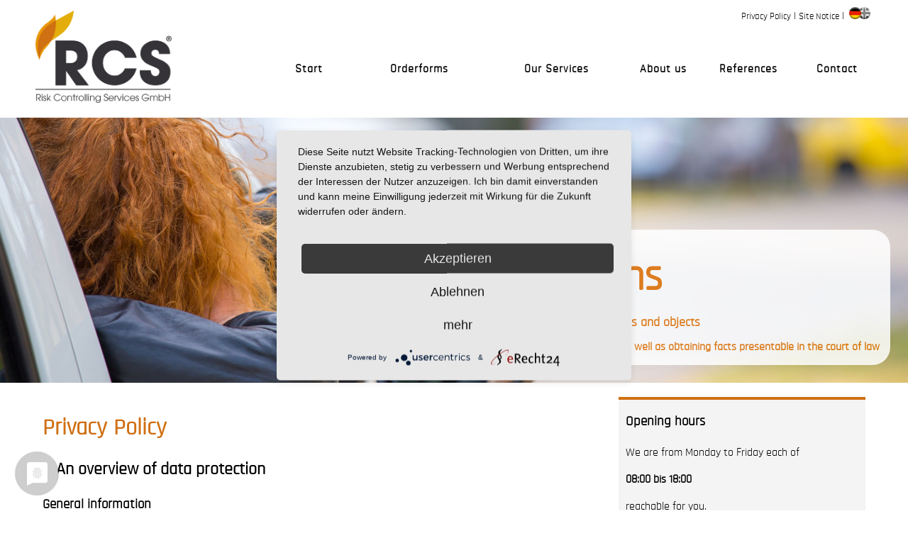

--- FILE ---
content_type: text/html; charset=UTF-8
request_url: https://detektei-rcs.de/index.php?hp=6&sprachauswahl=deutsch&sprachauswahl=english
body_size: 33281
content:

<!doctype html>
<html lang='de'>
	<head>
	<meta charset='utf-8'>
	<meta http-equiv="X-UA-Compatible" content="IE=edge">
	<meta name="viewport" content="width=device-width, initial-scale=1">
	<title>Risk Controlling Services</title>
    <!--Cookie Consent-->    
    <script type="application/javascript" src="https://app.usercentrics.eu/latest/main.js" id="F3StG8LoW"></script>   
        <meta data-privacy-proxy-server="https://privacy-proxy-server.usercentrics.eu">
<script type="application/javascript" src="https://privacy-proxy.usercentrics.eu/latest/uc-block.bundle.js">
</script>
    
	<!-- JS -->
	<script
			  src="https://code.jquery.com/jquery-2.2.4.js"
			  integrity="sha256-iT6Q9iMJYuQiMWNd9lDyBUStIq/8PuOW33aOqmvFpqI="
			  crossorigin="anonymous" type="text/plain" data-usercentrics="jQuery"></script>

	<script src="https://s3.amazonaws.com/menumaker/menumaker.min.js" type="text/javascript"></script>
	<script src="js/menue_script.js"></script>
	<script src="js/responsiveslides.min.js"></script>

	<!-- CSS -->
	<link href="fonts/webfontkit-20180816-052753/stylesheet.css" rel="stylesheet" type="text/css">
	<link href="https://maxcdn.bootstrapcdn.com/font-awesome/4.5.0/css/font-awesome.min.css" rel="stylesheet" type="type=text/plain" data-usercentrics="BootstrapCDN">
	<link href="css/rcs.css" rel="stylesheet" type="text/css">
	<link href="css/menue_styles.css" rel="stylesheet" type="text/css">
	<link href="css/kcm.css" rel="stylesheet" type="text/css">

	<!-- Scripte -->
	<script type="text/javascript"> 	
$(window).on('scroll', function() {
		var wScroll = $(this).scrollTop();
	    wScroll > 150 ? $('#header').addClass('holdontop') : $('#header').removeClass('holdontop');
		wScroll > 150 ? $('#test').addClass('holdontop') : $('#test').removeClass('holdontop');
	    wScroll > 150 ? $('#logo').addClass('holdontop') : $('#logo').removeClass('holdontop');
	    wScroll > 150 ? $('#implinks').addClass('holdontop') : $('#implinks').removeClass('holdontop');
	});		
</script>
	<!--Sliderscript-->
	<script type="text/javascript" src="js/responsiveslides.min.js"></script>
	<script>
		$( function () {

			// Slideshow 1
			$( ".rslides" ).responsiveSlides( {
				auto: true, // Boolean: Animate automatically, true or false
				speed: 800, // Integer: Speed of the transition, in milliseconds
				timeout: 10000, // Integer: Time between slide transitions, in milliseconds
				pager: false, // Boolean: Show pager, true or false
				nav: false, // Boolean: Show navigation, true or false
				random: false, // Boolean: Randomize the order of the slides, true or false
				pause: false, // Boolean: Pause on hover, true or false
				pauseControls: true, // Boolean: Pause when hovering controls, true or false
				prevText: "Previous", // String: Text for the "previous" button
				nextText: "Next", // String: Text for the "next" button
				maxwidth: "", // Integer: Max-width of the slideshow, in pixels
				navContainer: "", // Selector: Where controls should be appended to, default is after the 'ul'
				manualControls: "", // Selector: Declare custom pager navigation
				namespace: "rslides", // String: Change the default namespace used
				before: function () {}, // Function: Before callback
				after: function () {} // Function: After callback
			} );

		} );
	</script>
        
        
	</head>
	<body>
<header id="header">
      <div id="test">
    <div class="breite">
		<div id="logo"><a href="index.php?hp=0"><img src="images/rcs_logo.png" alt="RCS Logo"/></a> </div>
		<div id="implinks">
			&nbsp;&nbsp;&nbsp;&nbsp;&nbsp;&nbsp;&nbsp;&nbsp;&nbsp;&nbsp;&nbsp;
			<a href="index.php?hp=6">Privacy Policy</a> | 
			<a href="index.php?hp=5">Site Notice</a> | 
			
		
		

		<a href="https://detektei-rcs.de/index.php?hp=6&sprachauswahl=english&sprachauswahl=deutsch"><img src="images/l_deutsch.png" border="0" alt="Language" width="36" height="17"/></a>		
		</div>		
<div id="cssmenu">
      <ul>
              <li class="mb1"><a href="index.php?hp=0">Start</a></li>
		      <li class="mb2"><a href="https://r-c-services.com">Orderforms</a></li>
              <li class="mb3"><a href="index.php?anzeigedatei=leistungen">Our Services</a></li>
              <li class="mb4"><a href="index.php?hp=2">About us</a></li>
              <li class="mb5"><a href="index.php?hp=3">References</a></li>
              <li class="mb6"><a href="index.php?hp=4">Contact</a></li>
              
      </ul>
      </div>
          <p class="clear"></p>
      </div>
  </div>
    </header>

<!--Slider-->

<div id="slidercontainer"> 
      <!--<div class="schatten_oben"><img src="images/schatten_oben01.jpg" alt="schatten"></div>-->
      <ul class="rslides">
    <li><img src="images/slider/slider1.jpg" alt="RCS - Observationen">
          <div id="textbox">
        <h1 class="hl">Observations</h1>
        <h2>Discrete observations of individuals and objects </h2>
        <h3>Clarification of white-collar crimes as well as obtaining facts presentable in the court of law</h3>
      </div>
        </li>
    <li><img src="images/slider/slider2.jpg" alt="RCS - Observationen">
          <div id="textbox">
        <h1 class="hl">Insurance Fraud</h1>
        <h2>Inquiries concerning dubious insurance claims (vehicle damage, physical long-term injuries, property damage, etc.)</h2>
        <h3>Clarification via Desk/Internet Research & On-Site Inquiries</h3>
      </div>
        </li>
	<li><img src="images/slider/slider3.jpg" alt="Mitarbeiterkriminalität">
          <div id="textbox">
        <h1 class="hl">Employee Crime</h1>
        <h2>Disloyalty, Embezzlement, Theft and Fraud</h2>
        <h3>Clarification concerning theft, sick leave, unauthorized activities</h3>
      </div>
        </li>
	<li><img src="images/slider/slider4.jpg" alt="Markenpiraterie">
          <div id="textbox">
        <h1 class="hl">Product and Brand Piracy</h1>
        <h2>Infringement of trademark rights and competition regulations</h2>
        <h3>Identification of criminal manufacturers as well as sellers & test purchases </h3>
      </div>
        </li>
  </ul>
</div>
		
<div id="inhaltcontainer">
      		
<!-- Startseite - 4 Infokästen -->
	
	
 <div class="content">	  
<div id="kcm">
	
	<h1>Privacy Policy</h1>
				<article>
				<h2>1. An overview of data protection</h2>

<h3>General information</h3>

<p>The following information will provide you with an easy to navigate overview of what will happen with your personal data when you visit this website. The term &ldquo;personal data&rdquo; comprises all data that can be used to personally identify you. For detailed information about the subject matter of data protection, please consult our Data Protection Declaration, which we have included beneath this copy.</p>

<h3>Data recording on this website</h3>

<h4>Who is the responsible party for the recording of data on this website (i.e., the &ldquo;controller&rdquo;)?</h4>

<p>The data on this website is processed by the operator of the website, whose contact information is available under section &ldquo;Information about the responsible party (referred to as the &ldquo;controller&rdquo; in the GDPR)&rdquo; in this Privacy Policy.</p>

<h4>How do we record your data?</h4>

<p>We collect your data as a result of your sharing of your data with us. This may, for instance be information you enter into our contact form.</p>

<p>Other data shall be recorded by our IT systems automatically or after you consent to its recording during your website visit. This data comprises primarily technical information (e.g., web browser, operating system, or time the site was accessed). This information is recorded automatically when you access this website.</p>

<h4>What are the purposes we use your data for?</h4>

<p>A portion of the information is generated to guarantee the error free provision of the website. Other data may be used to analyze your user patterns.</p>

<h4>What rights do you have as far as your information is concerned?</h4>

<p>You have the right to receive information about the source, recipients, and purposes of your archived personal data at any time without having to pay a fee for such disclosures. You also have the right to demand that your data are rectified or eradicated. If you have consented to data processing, you have the option to revoke this consent at any time, which shall affect all future data processing. Moreover, you have the right to demand that the processing of your data be restricted under certain circumstances. Furthermore, you have the right to log a complaint with the competent supervising agency.</p>

<p>Please do not hesitate to contact us at any time if you have questions about this or any other data protection related issues.</p>

<h2>2. General information and mandatory information</h2>

<h3>Data protection</h3>

<p>The operators of this website and its pages take the protection of your personal data very seriously. Hence, we handle your personal data as confidential information and in compliance with the statutory data protection regulations and this Data Protection Declaration.</p>

<p>Whenever you use this website, a variety of personal information will be collected. Personal data comprises data that can be used to personally identify you. This Data Protection Declaration explains which data we collect as well as the purposes we use this data for. It also explains how, and for which purpose the information is collected.</p>

<p>We herewith advise you that the transmission of data via the Internet (i.e., through e-mail communications) may be prone to security gaps. It is not possible to completely protect data against third-party access.</p>

<h3>Information about the responsible party (referred to as the &ldquo;controller&rdquo; in the GDPR)</h3>

<p>The data processing controller on this website is:</p>

<p><strong>Risk Controlling Services GmbH</strong></p>

<p>Dietesheimer Stra&szlig;e 2<br />
63165 M&uuml;hlheim am Main</p>

<p>Telefon: + 49 (0) 6108 / 7 99 24 0<br />
Telefax: + 49 (0) 6108 / 7 99 24 13<br />
E-Mail: <a href="mailto:info@r-c-services.de">info@r-c-services.de</a></p>

<p>The controller is the natural person or legal entity that single-handedly or jointly with others makes decisions as to the purposes of and resources for the processing of personal data (e.g., names, e-mail addresses, etc.).</p>

<h3>Storage duration</h3>

<p>Unless a more specific storage period has been specified in this privacy policy, your personal data will remain with us until the purpose for which it was collected no longer applies. If you assert a justified request for deletion or revoke your consent to data processing, your data will be deleted, unless we have other legally permissible reasons for storing your personal data (e.g., tax or commercial law retention periods); in the latter case, the deletion will take place after these reasons cease to apply.</p>

<h3>General information on the legal basis for the data processing on this website</h3>

<p>If you have consented to data processing, we process your personal data on the basis of Art. 6(1)(a) GDPR or Art. 9 (2)(a) GDPR, if special categories of data are processed according to Art. 9 (1) DSGVO. In the case of explicit consent to the transfer of personal data to third countries, the data processing is also based on Art. 49 (1)(a) GDPR. If you have consented to the storage of cookies or to the access to information in your end device (e.g., via device fingerprinting), the data processing is additionally based on &sect; 25 (1) TTDSG. The consent can be revoked at any time. If your data is required for the fulfillment of a contract or for the implementation of pre-contractual measures, we process your data on the basis of Art. 6(1)(b) GDPR. Furthermore, if your data is required for the fulfillment of a legal obligation, we process it on the basis of Art. 6(1)(c) GDPR. Furthermore, the data processing may be carried out on the basis of our legitimate interest according to Art. 6(1)(f) GDPR. Information on the relevant legal basis in each individual case is provided in the following paragraphs of this privacy policy.</p>

<h3>Recipients of personal data</h3>

<p>In the scope of our business activities, we cooperate with various external parties. In some cases, this also requires the transfer of personal data to these external parties. We only disclose personal data to external parties if this is required as part of the fulfillment of a contract, if we are legally obligated to do so (e.g., disclosure of data to tax authorities), if we have a legitimate interest in the disclosure pursuant to Art. 6 (1)(f) GDPR, or if another legal basis permits the disclosure of this data. When using processors, we only disclose personal data of our customers on the basis of a valid contract on data processing. In the case of joint processing, a joint processing agreement is concluded.</p>

<h3>Revocation of your consent to the processing of data</h3>

<p>A wide range of data processing transactions are possible only subject to your express consent. You can also revoke at any time any consent you have already given us. This shall be without prejudice to the lawfulness of any data collection that occurred prior to your revocation.</p>

<h3>Right to object to the collection of data in special cases; right to object to direct advertising (Art. 21 GDPR)</h3>

<p>IN THE EVENT THAT DATA ARE PROCESSED ON THE BASIS OF ART. 6(1)(E) OR (F) GDPR, YOU HAVE THE RIGHT TO AT ANY TIME OBJECT TO THE PROCESSING OF YOUR PERSONAL DATA BASED ON GROUNDS ARISING FROM YOUR UNIQUE SITUATION. THIS ALSO APPLIES TO ANY PROFILING BASED ON THESE PROVISIONS. TO DETERMINE THE LEGAL BASIS, ON WHICH ANY PROCESSING OF DATA IS BASED, PLEASE CONSULT THIS DATA PROTECTION DECLARATION. IF YOU LOG AN OBJECTION, WE WILL NO LONGER PROCESS YOUR AFFECTED PERSONAL DATA, UNLESS WE ARE IN A POSITION TO PRESENT COMPELLING PROTECTION WORTHY GROUNDS FOR THE PROCESSING OF YOUR DATA, THAT OUTWEIGH YOUR INTERESTS, RIGHTS AND FREEDOMS OR IF THE PURPOSE OF THE PROCESSING IS THE CLAIMING, EXERCISING OR DEFENCE OF LEGAL ENTITLEMENTS (OBJECTION PURSUANT TO ART. 21(1) GDPR).</p>

<p>IF YOUR PERSONAL DATA IS BEING PROCESSED IN ORDER TO ENGAGE IN DIRECT ADVERTISING, YOU HAVE THE RIGHT TO OBJECT TO THE PROCESSING OF YOUR AFFECTED PERSONAL DATA FOR THE PURPOSES OF SUCH ADVERTISING AT ANY TIME. THIS ALSO APPLIES TO PROFILING TO THE EXTENT THAT IT IS AFFILIATED WITH SUCH DIRECT ADVERTISING. IF YOU OBJECT, YOUR PERSONAL DATA WILL SUBSEQUENTLY NO LONGER BE USED FOR DIRECT ADVERTISING PURPOSES (OBJECTION PURSUANT TO ART. 21(2) GDPR).</p>

<h3>Right to log a complaint with the competent supervisory agency</h3>

<p>In the event of violations of the GDPR, data subjects are entitled to log a complaint with a supervisory agency, in particular in the member state where they usually maintain their domicile, place of work or at the place where the alleged violation occurred. The right to log a complaint is in effect regardless of any other administrative or court proceedings available as legal recourses.</p>

<h3>Right to data portability</h3>

<p>You have the right to have data that we process automatically on the basis of your consent or in fulfillment of a contract handed over to you or to a third party in a common, machine-readable format. If you should demand the direct transfer of the data to another controller, this will be done only if it is technically feasible.</p>

<h3>Information about, rectification and eradication of data</h3>

<p>Within the scope of the applicable statutory provisions, you have the right to demand information about your archived personal data, their source and recipients as well as the purpose of the processing of your data at any time. You may also have a right to have your data rectified or eradicated. If you have questions about this subject matter or any other questions about personal data, please do not hesitate to contact us at any time.</p>

<h3>Right to demand processing restrictions</h3>

<p>You have the right to demand the imposition of restrictions as far as the processing of your personal data is concerned. To do so, you may contact us at any time. The right to demand restriction of processing applies in the following cases:</p>

<ul>
	<li>In the event that you should dispute the correctness of your data archived by us, we will usually need some time to verify this claim. During the time that this investigation is ongoing, you have the right to demand that we restrict the processing of your personal data.</li>
	<li>If the processing of your personal data was/is conducted in an unlawful manner, you have the option to demand the restriction of the processing of your data instead of demanding the eradication of this data.</li>
	<li>If we do not need your personal data any longer and you need it to exercise, defend or claim legal entitlements, you have the right to demand the restriction of the processing of your personal data instead of its eradication.</li>
	<li>If you have raised an objection pursuant to Art. 21(1) GDPR, your rights and our rights will have to be weighed against each other. As long as it has not been determined whose interests prevail, you have the right to demand a restriction of the processing of your personal data.</li>
</ul>

<p>If you have restricted the processing of your personal data, these data &ndash; with the exception of their archiving &ndash; may be processed only subject to your consent or to claim, exercise or defend legal entitlements or to protect the rights of other natural persons or legal entities or for important public interest reasons cited by the European Union or a member state of the EU.</p>

<h3>SSL and/or TLS encryption</h3>

<p>For security reasons and to protect the transmission of confidential content, such as purchase orders or inquiries you submit to us as the website operator, this website uses either an SSL or a TLS encryption program. You can recognize an encrypted connection by checking whether the address line of the browser switches from &ldquo;http://&rdquo; to &ldquo;https://&rdquo; and also by the appearance of the lock icon in the browser line.</p>

<p>If the SSL or TLS encryption is activated, data you transmit to us cannot be read by third parties.</p>

<h3>Rejection of unsolicited e-mails</h3>

<p>We herewith object to the use of contact information published in conjunction with the mandatory information to be provided in our Site Notice to send us promotional and information material that we have not expressly requested. The operators of this website and its pages reserve the express right to take legal action in the event of the unsolicited sending of promotional information, for instance via SPAM messages.</p>

<h2>3. Recording of data on this website</h2>

<h3>Cookies</h3>

<p>Our websites and pages use what the industry refers to as &ldquo;cookies.&rdquo; Cookies are small data packages that do not cause any damage to your device. They are either stored temporarily for the duration of a session (session cookies) or they are permanently archived on your device (permanent cookies). Session cookies are automatically deleted once you terminate your visit. Permanent cookies remain archived on your device until you actively delete them, or they are automatically eradicated by your web browser.</p>

<p>Cookies can be issued by us (first-party cookies) or by third-party companies (so-called third-party cookies). Third-party cookies enable the integration of certain services of third-party companies into websites (e.g., cookies for handling payment services).</p>

<p>Cookies have a variety of functions. Many cookies are technically essential since certain website functions would not work in the absence of these cookies (e.g., the shopping cart function or the display of videos). Other cookies may be used to analyze user behavior or for promotional purposes.</p>

<p>Cookies, which are required for the performance of electronic communication transactions, for the provision of certain functions you want to use (e.g., for the shopping cart function) or those that are necessary for the optimization (required cookies) of the website (e.g., cookies that provide measurable insights into the web audience), shall be stored on the basis of Art. 6(1)(f) GDPR, unless a different legal basis is cited. The operator of the website has a legitimate interest in the storage of required cookies to ensure the technically error-free and optimized provision of the operator&rsquo;s services. If your consent to the storage of the cookies and similar recognition technologies has been requested, the processing occurs exclusively on the basis of the consent obtained (Art. 6(1)(a) GDPR and &sect; 25 (1) TTDSG); this consent may be revoked at any time.</p>

<p>You have the option to set up your browser in such a manner that you will be notified any time cookies are placed and to permit the acceptance of cookies only in specific cases. You may also exclude the acceptance of cookies in certain cases or in general or activate the delete-function for the automatic eradication of cookies when the browser closes. If cookies are deactivated, the functions of this website may be limited.</p>

<p>Which cookies and services are used on this website can be found in this privacy policy.</p>

<h3>Consent with Usercentrics</h3>

<p>This website uses the consent technology of Usercentrics to obtain your consent to the storage of certain cookies on your device or for the use of specific technologies, and to document the former in a data protection compliant manner. The party offering this technology is Usercentrics GmbH, Sendlinger Stra&szlig;e 7, 80331 M&uuml;nchen, Germany, website: <a href="https://usercentrics.com/de/" rel="noopener noreferrer" target="_blank">https://usercentrics.com/</a> (hereinafter referred to as &ldquo;Usercentrics&rdquo;).</p>

<p>Whenever you visit our website, the following personal data will be transferred to Usercentrics:</p>

<ul>
	<li>Your declaration(s) of consent or your revocation of your declaration(s) of consent</li>
	<li>Your IP address</li>
	<li>Information about your browser</li>
	<li>Information about your device</li>
	<li>The date and time you visited our website</li>
	<li>Geolocation</li>
</ul>

<p>Moreover, Usercentrics shall store a cookie in your browser to be able to allocate your declaration(s) of consent or any revocations of the former. The data that are recorded in this manner shall be stored until you ask us to eradicate them, delete the Usercentrics cookie or until the purpose for archiving the data no longer exists. This shall be without prejudice to any mandatory legal retention periods.</p>

<p>The Usercentrics banner on this website has been configured with the assistance of eRecht24. This can be identified by the eRecht24 logo. To display the eRecht24 logo in the banner, a connection to the image server of eRecht24 will be established. In conjunction with this, the IP address is also transferred; however, is only stored in anonymized form in the server logs. The image server of eRecht24 is located in Germany with a German provider. The banner as such is provided exclusively by Usercentrics.</p>

<p>Usercentrics uses cookies to obtain the declarations of consent mandated by law. The legal basis for the use of specific technologies is Art. 6(1)(c) GDPR.</p>

<h4>Data processing</h4>

<p>We have concluded a data processing agreement (DPA) for the use of the above-mentioned service. This is a contract mandated by data privacy laws that guarantees that they process personal data of our website visitors only based on our instructions and in compliance with the GDPR.</p>

<h3>Server log files</h3>

<p>The provider of this website and its pages automatically collects and stores information in so-called server log files, which your browser communicates to us automatically. The information comprises:</p>

<ul>
	<li>The type and version of browser used</li>
	<li>The used operating system</li>
	<li>Referrer URL</li>
	<li>The hostname of the accessing computer</li>
	<li>The time of the server inquiry</li>
	<li>The IP address</li>
</ul>

<p>This data is not merged with other data sources.</p>

<p>This data is recorded on the basis of Art. 6(1)(f) GDPR. The operator of the website has a legitimate interest in the technically error free depiction and the optimization of the operator&rsquo;s website. In order to achieve this, server log files must be recorded.</p>

<h3>Request by e-mail, telephone, or fax</h3>

<p>If you contact us by e-mail, telephone or fax, your request, including all resulting personal data (name, request) will be stored and processed by us for the purpose of processing your request. We do not pass these data on without your consent.</p>

<p>These data are processed on the basis of Art. 6(1)(b) GDPR if your inquiry is related to the fulfillment of a contract or is required for the performance of pre-contractual measures. In all other cases, the data are processed on the basis of our legitimate interest in the effective handling of inquiries submitted to us (Art. 6(1)(f) GDPR) or on the basis of your consent (Art. 6(1)(a) GDPR) if it has been obtained; the consent can be revoked at any time.</p>

<p>The data sent by you to us via contact requests remain with us until you request us to delete, revoke your consent to the storage or the purpose for the data storage lapses (e.g. after completion of your request). Mandatory statutory provisions - in particular statutory retention periods - remain unaffected.</p>

<h2>4. Newsletter</h2>

<h3>Newsletter data</h3>

<p>If you would like to receive the newsletter offered on the website, we require an e-mail address from you as well as information that allows us to verify that you are the owner of the e-mail address provided and that you agree to receive the newsletter. Further data is not collected or only on a voluntary basis. For the handling of the newsletter, we use newsletter service providers, which are described below.</p>

<h3>Mailchimp</h3>

<p>This website uses the services of Mailchimp to send out its newsletters. The provider is the Rocket Science Group LLC, 675 Ponce De Leon Ave NE, Suite 5000, Atlanta, GA 30308, USA.</p>

<p>Among other things, Mailchimp is a service that can be deployed to organize and analyze the sending of newsletters. Whenever you enter data for the purpose of subscribing to a newsletter (e.g. your e-mail address), the information is stored on Mailchimp servers in the United States.</p>

<p>With the assistance of the Mailchimp tool, we can analyze the performance of our newsletter campaigns. If you open an e-mail that has been sent through the Mailchimp tool, a file that has been integrated into the e-mail (a so-called web-beacon) connects to Mailchimp&rsquo;s servers in the United States. As a result, it can be determined whether a newsletter message has been opened and which links the recipient possibly clicked on. Technical information is also recorded at that time (e.g. the time of access, the IP address, type of browser and operating system). This information cannot be allocated to the respective newsletter recipient. Their sole purpose is the performance of statistical analyses of newsletter campaigns. The results of such analyses can be used to tailor future newsletters to the interests of their recipients more effectively.</p>

<p>If you do not want to permit an analysis by Mailchimp, you must unsubscribe from the newsletter. We provide a link for you to do this in every newsletter message.</p>

<p>The data is processed based on your consent (Art. 6(1)(a) GDPR). You may revoke any consent you have given at any time by unsubscribing from the newsletter. This shall be without prejudice to the lawfulness of any data processing transactions that have taken place prior to your revocation.</p>

<p>The data deposited with us for the purpose of subscribing to the newsletter will be stored by us until you unsubscribe from the newsletter or the newsletter service provider and deleted from the newsletter distribution list after you unsubscribe from the newsletter. Data stored for other purposes with us remain unaffected.</p>

<p>Data transmission to the US is based on the Standard Contractual Clauses (SCC) of the European Commission. Details can be found here: <a href="https://mailchimp.com/eu-us-data-transfer-statement/" rel="noopener noreferrer" target="_blank">https://mailchimp.com/eu-us-data-transfer-statement/</a> and <a href="https://mailchimp.com/legal/data-processing-addendum/#Annex_C_-_Standard_Contractual_Clauses" rel="noopener noreferrer" target="_blank">https://mailchimp.com/legal/data-processing-addendum/#Annex_C_-_Standard_Contractual_Clauses</a>.</p>

<p>After you unsubscribe from the newsletter distribution list, your e-mail address may be stored by us or the newsletter service provider in a blacklist, if such action is necessary to prevent future mailings. The data from the blacklist is used only for this purpose and not merged with other data. This serves both your interest and our interest in complying with the legal requirements when sending newsletters (legitimate interest within the meaning of Art. 6(1)(f) GDPR). The storage in the blacklist is indefinite. <strong>You may object to the storage if your interests outweigh our legitimate interest.</strong></p>

<p>For more details, please consult the Data Privacy Policies of Mailchimp at: <a href="https://mailchimp.com/legal/terms/" rel="noopener noreferrer" target="_blank">https://mailchimp.com/legal/terms/</a>.</p>

<p>The company is certified in accordance with the &ldquo;EU-US Data Privacy Framework&rdquo; (DPF). The DPF is an agreement between the European Union and the US, which is intended to ensure compliance with European data protection standards for data processing in the US. Every company certified under the DPF is obliged to comply with these data protection standards. For more information, please contact the provider under the following link: <a href="https://www.dataprivacyframework.gov/s/participant-search/participant-detail?contact=true&amp;id=a2zt0000000TXVKAA4&amp;status=Active" rel="noopener noreferrer" target="_blank">https://www.dataprivacyframework.gov/s/participant-search/participant-detail?contact=true&amp;id=a2zt0000000TXVKAA4&amp;status=Active</a></p>

<h4>Data processing</h4>

<p>We have concluded a data processing agreement (DPA) for the use of the above-mentioned service. This is a contract mandated by data privacy laws that guarantees that they process personal data of our website visitors only based on our instructions and in compliance with the GDPR.</p>

<h2>5. eCommerce and payment service providers</h2>

<h3>Processing of Customer and Contract Data</h3>

<p>We collect, process, and use personal customer and contract data for the establishment, content arrangement and modification of our contractual relationships. Data with personal references to the use of this website (usage data) will be collected, processed, and used only if this is necessary to enable the user to use our services or required for billing purposes. The legal basis for these processes is Art. 6(1)(b) GDPR.</p>

<p>The collected customer data shall be deleted upon completion of the order or termination of the business relationship and upon expiration of any existing statutory archiving periods. This shall be without prejudice to any statutory archiving periods.</p>

				</article><p class="punktlinie"></p></div>
	

		  
</div>

<div class="newsbereich">
	
	
<div id="newsrahmen">
    <div><h3>Opening hours</h3></div>
	
    <div><p>We are from Monday to Friday each of</p>

<p><strong>08:00 bis 18:00</strong></p>

<p>reachable for you.</p>

<p>&nbsp;</p>
</div>
	</div>
	<br>	
	
	
	
	</div>
</div>
		
<p class="clear"></p>
		
<footer>
      <div id="footerinhalt">
    <div class="footerbox">
          <h2>RCS - Risk Controlling Services</h2>
          <p>Dietesheimer Straße 2<br>
        63165 Mühlheim am Main</p>
          <p>Telefon: + 49 (0) 6108 / 7 99 24 0<br>
        Telefax: + 49 (0) 6108 / 7 99 24 13<br>
        E-Mail: <a href="mailto:info@r-c-services.de">info@r-c-services.de</a></p>
        </div>
    <div class="footerbox"> 
		
<a href="index.php?hp=1&show=2" class="angebote">Employee Crime</a><a href="index.php?hp=1&show=4" class="angebote">Insurance Fraud</a><a href="index.php?hp=1&show=7" class="angebote">On-Site Inquiries</a><a href="index.php?hp=1&show=10" class="angebote">Observations</a><a href="index.php?hp=1&show=13" class="angebote">Trademark Infringement & Product Piracy</a><a href="index.php?hp=1&show=16" class="angebote">Internet Inquiries</a><a href="index.php?hp=1&show=19" class="angebote">Document Check</a><a href="index.php?hp=1&show=22" class="angebote">Credit Check</a><a href="index.php?hp=1&show=25" class="angebote">Vehicle History Check</a><a href="index.php?hp=1&show=28" class="angebote">Address Check</a><a href="index.php?hp=1&show=31" class="angebote">Compliance Check</a>	
	</div>
    <div class="footerbox"></div>
  </div>
</footer>
			

</body>
</html>


--- FILE ---
content_type: text/css
request_url: https://detektei-rcs.de/fonts/webfontkit-20180816-052753/stylesheet.css
body_size: 1060
content:
/*! Generated by Font Squirrel (https://www.fontsquirrel.com) on August 16, 2018 */



@font-face {
    font-family: 'rajdhanibold';
    src: url('rajdhani-bold-webfont.woff2') format('woff2'),
         url('rajdhani-bold-webfont.woff') format('woff');
    font-weight: normal;
    font-style: normal;

}




@font-face {
    font-family: 'rajdhanilight';
    src: url('rajdhani-light-webfont.woff2') format('woff2'),
         url('rajdhani-light-webfont.woff') format('woff');
    font-weight: normal;
    font-style: normal;

}




@font-face {
    font-family: 'rajdhanimedium';
    src: url('rajdhani-medium-webfont.woff2') format('woff2'),
         url('rajdhani-medium-webfont.woff') format('woff');
    font-weight: normal;
    font-style: normal;

}




@font-face {
    font-family: 'rajdhaniregular';
    src: url('rajdhani-regular-webfont.woff2') format('woff2'),
         url('rajdhani-regular-webfont.woff') format('woff');
    font-weight: normal;
    font-style: normal;

}




@font-face {
    font-family: 'rajdhanisemibold';
    src: url('rajdhani-semibold-webfont.woff2') format('woff2'),
         url('rajdhani-semibold-webfont.woff') format('woff');
    font-weight: normal;
    font-style: normal;

}

--- FILE ---
content_type: text/css
request_url: https://detektei-rcs.de/css/rcs.css
body_size: 8167
content:
@charset "UTF-8";
/* CSS Document */
.clear {
    float: none;
    width: 0px;
    height: 0px;
    clear: both;
}
.responsive_map {
height: 0;
overflow: hidden;
padding-bottom: 56%;
position: relative;
}

.responsive_map iframe {
height: 100%;
left: 0;
position: absolute;
top: 0;
width: 100%;
}


body {
    margin: 0;
    padding: 0;
    font-family: 'rajdhaniregular';
	line-height: 1.4;
}

#header {
    width: 100%;
    background-color: #FFFFFF;
    height: 150px;
    transition: background-color 1s ease-in-out;
}

#header.holdontop {
    width: 100%;
    background-color: #FFFFFF;
    position: fixed;
    z-index: 490;
    top: 0px;
    left: 0px;
    right: 0px;
    height: 90px;
    /*background-color: #fcca2f;*/
    transition: background-color 1s ease-in-out;
    -webkit-box-shadow: 0px 5px 10px #CFCBCB;
    box-shadow: 0px 5px 10px #CFCBCB;
}


#test {
    width: 100%;
    max-width: 1200px;
    margin-right: auto;
    margin-left: auto;
    margin-bottom: 25px;
    height: 150px;
}
#test.holdontop {
    position: fixed;
    z-index: 500;
    top: 0px;
    left: 0px;
    right: 0px;
    height: 90px;
    /*background-color: #fcca2f;*/
	transition: background-color 1s ease-in-out;
}
#logo img {
    margin-top: 0px;
    float: left;
    width: 16%;
    height: auto;
    margin-bottom: 5px;
    padding-left: 10px;
    padding-top: 15px;
}
#logo.holdontop img {
    width: 8%;
    height: auto;
}
#implinks {
    float: right;
    margin-top: 10px;
    margin-bottom: 40px;
    padding-right: 10px;
}
#implinks.holdontop {
    margin-bottom: 10px;
}
#implinks a {
    text-decoration: none;
    color: #000000;
    font-size: small;
}
/* SLIDESHOW */
#slidercontainer {
    width: 100%;
    position: relative;
    z-index: 5;
    background-color: #EDEDED;
    margin-top: 20px;
    margin-bottom: 20px;
}
.schatten_oben {
    margin-right: auto;
    margin-left: auto;
    max-width: 1200px;
}
#slidercontainer .schatten_oben img {
    width: 100%;
    height: auto;
}
.schatten_unten {
    margin-right: auto;
    margin-left: auto;
    max-width: 1200px;
}
#slidercontainer .schatten_unten img {
    width: 100%;
    height: auto;
}
.rslides {
    position: relative;
    list-style: none;
    overflow: hidden;
    width: 100%;
    padding: 0;
    margin-top: -4px;
    margin-right: auto;
    margin-left: auto;
    margin-bottom: 0;
    /*max-width: 1200px;*/
    margin-right: auto;
    margin-left: auto;
    z-index: 5;
}
.rslides li {
    -webkit-backface-visibility: hidden;
    position: absolute;
    display: none;
    width: 100%;
    left: 0;
    top: 0;
}
.rslides li:first-child {
    position: relative;
    display: block;
    float: left;
}
.rslides img {
    display: block;
    /*height: auto;*/
    float: left;
    width: 100%;
    border: 0;
    /*max-width: 1200px;
    margin-right: auto;
    margin-left: auto;*/
}
#textbox {
    max-width: 60%;
    max-height: 80%;
    z-index: 1100;
    bottom: 25px;
    right: 25px;
    position: absolute;
    padding-top: 15px;
    padding-right: 15px;
    padding-bottom: 15px;
    padding-left: 15px;
    opacity: 0.85;
    color: #E37100;
    background-color: #FFFFFF;
    border-radius: 25px;
}

#textbox .hl {
    margin-top: 10px;
    margin-bottom: 0px;
    font-size: 60px;
}
#textbox h2 {
    margin-top: 10px;
    margin-bottom: 0px;
    font-size: large;
    padding-left: 20px;
}
#textbox h3 {
    margin-top: 10px;
    margin-bottom: 0px;
    font-size: medium;
    padding-left: 35px;
}
@media screen and (max-width:900px) {
#textbox {
    max-width: 50%;
}
#textbox .hl {
    font-size: 25px;
}
#textbox h2 {
    font-size: medium;
}
#textbox h3 {
    font-size: small;
}
}

#textbox h1 {
    margin-top: 10px;
    margin-bottom: 0px;
    font-size: large;
}



/*Inhalt ........................*/
#inhaltcontainer{
    width: 94%;
    max-width: 1160px;
    margin-left: auto;
    margin-right: auto;
}
#inhaltcontainer .startboxen{
    width: 100%;
    margin-top: 50px;
    display: -webkit-flex;
    display: -ms-flex;
    display: flex;
    justify-content: space-between;
}
#inhaltcontainer .startbox{
    width: 19%;
    float: left;
    margin-bottom: 50px;
    padding-top: 2%;
    padding-right: 2%;
    padding-bottom: 2%;
    padding-left: 2%;
    background-color: #EDEDED;
	/* hyphens */
   -moz-hyphens: auto;
   -o-hyphens: auto;
   -webkit-hyphens: auto;
   -ms-hyphens: auto;
   hyphens: auto; 
}
#inhaltcontainer .startbox h1{
    font-size: medium;
    font-weight: bolder;
    margin-top: 0px;
    padding-top: 0px;
}
#inhaltcontainer .startbox p{
    margin-top: 0px;
    margin-right: 0px;
    margin-bottom: 0px;
    margin-left: 0px;
    padding-top: 0px;
    padding-right: 0px;
    padding-bottom: 0px;
    padding-left: 0px;
}
#inhaltcontainer .leistungsbox{
    width: 40%;
    margin-right: 5%;
    background-color: #EDEDED;
    padding-top: 2%;
    padding-right: 2%;
    padding-bottom: 2%;
    padding-left: 2%;
    float: left;
    margin-bottom: 20px;
}
#inhaltcontainer .leistungsbox a{
    font-size: small;
    text-align: right;
    margin-top: 40px;
    text-decoration: underline;
    color: #000000;
    display: block;
}
#inhaltcontainer .leistungsbox p{
    margin-top: 0px;
    margin-right: 0px;
    margin-bottom: 0px;
    margin-left: 0px;
    padding-top: 0px;
    padding-right: 0px;
    padding-bottom: 0px;
    padding-left: 0px;
}
#inhaltcontainer .leistungsbox h1{
    color: #E97000;
    font-weight: bold;
    font-size: large;
}



@media screen and (max-width:1000px){
#inhaltcontainer .startboxen{
    
	flex-wrap: wrap;
}
#inhaltcontainer .startbox{
    width: 42%;
}
}

#inhaltcontainer .bild100{
    width: 100%;
    margin-bottom: 25px;
}
#inhaltcontainer h1{
    font-weight: bold;
    font-size: large;
}

#inhaltcontainer .content{
    width: 65%;
    float: left;
}
#inhaltcontainer .newsbereich{
    width: 30%;
    float: right;
}

footer{
    width: 100%;
    background-color: #363636;
	font-size: small;
}
footer #footerinhalt{
    width: 94%;
    max-width: 1160px;
    margin-top: 30px;
    margin-bottom: 0px;
    margin-left: auto;
    margin-right: auto;
    color: #FFFFFF;
	display: -webkit-flex;
    display: -ms-flex;
    display: flex;
    justify-content: space-between;
}
footer #footerinhalt .footerbox{
    width: 30%;
    margin-top: 40px;
    margin-bottom: 40px;
}
footer #footerinhalt .footerbox a{
    color: #FFFFFF;
}
footer #footerinhalt .footerbox .angebote{
    width: 100%;
    display: block;
    color: #FFFFFF;
    text-decoration: none;
    border-bottom-width: thin;
    border-bottom-style: solid;
    padding-top: 6px;
    padding-bottom: 6px;
}
footer #footerinhalt .footerbox .angebote:hover{
    background-color: #5A5A5A;    
}
footer #footerinhalt .footerbox h2{
    margin-top: 0px;    
}


/*::::::::::::::::::MEDIA unter650::::::::::::::::::::::::: */
@media (max-width: 650px) {
#implinks {
    margin-top: 30px; 
}
#logo {
    width: 16%;
	/*float: none;
    height: auto;
    margin-left: auto;
    margin-right: auto;
	padding-left: 0px;*/
}
#logo img {
    width: 100%;
    height: auto;
}
#logo.holdontop {
    width: 8%;
    height: auto;
}
#logo.holdontop img {
    width: 100%;
    height: auto;
}
#header.holdontop {
    background-color: #FFFFFF;
}
#test.holdontop {
    background-color: #FFFFFF;
}
#slidercontainer {
    display: none;
	visibility: hidden;
}

#inhaltcontainer .startboxen{
    display: inherit;
}
#inhaltcontainer .startbox{
    width: 96%;
    float: none;
    margin-right: none;
    margin-bottom: 20px;
}
#inhaltcontainer .startbox_re{
    width: 100%;
    float: none;
	margin-bottom: 50px;
}
#inhaltcontainer .leistungsbox{
    width: 96%;
    float: none;
	margin-bottom: 50px;
	}
#inhaltcontainer .content{
    width: 100%;
    float: none;
	margin-bottom: 50px;
}
#inhaltcontainer .newsbereich{
    width: 100%;
    float: none;
	margin-bottom: 50px;
}

footer #footerinhalt{
    width: 94%;
    max-width: none;
    margin-top: 30px;
    margin-bottom: 0px;
    margin-left: auto;
    margin-right: auto;
    color: #FFFFFF;
    display: inline;
    display: inherit;
    justify-content: none;
    padding-top: 32px;
    padding-bottom: 32px;
}
footer #footerinhalt .footerbox{
    width: 100%;
    margin-top: 40px;
    margin-bottom: 40px;
	float: none;
}
}




--- FILE ---
content_type: text/css
request_url: https://detektei-rcs.de/css/kcm.css
body_size: 3165
content:
@charset "utf-8";
/* CSS Document */
#kcm h1 {
    color: #CF7013;
    font-size: xx-large;
}
#kcm a {
	color: #922236;
	text-decoration: none;
	font-weight: normal;
}
#kcm strong {
	font-weight: 600;}
/*#kcm ul {
	margin-left: 30px;
}
#kcm li {
	margin-left: 30px;
	list-style-position: inside;
	list-style-type: square;
}*/
#kcm img {
	border-top-style: none;
	border-right-style: none;
	border-bottom-style: none;
	border-left-style: none;
}
#kcm .punktlinie {
	border-top: 1px dotted #7B7B7B;
	margin-bottom: 45px;
}
#kcm .mehr_lesen {
	float: right;
	margin-bottom: 1em;
}
#kcm .bild_rechts {
	float: right;
	margin-bottom: 1.5em;
	margin-left: 1.5em;
	max-width: 250px;
}
#kcm .bild_links {
	float: left;
	margin-bottom: 1.5em;
	margin-right: 1.5em;
	max-width: 250px;
}
#kcm .bild_gross {
	width: 100%;
	margin-bottom: 1em;
}
#kcm .stil6_links {
	float: left;
	width: 45%;
}
#kcm .stil6_rechts {
	float: right;
	width: 45%;
}
#kcm .stil7_links {
	float: left;
	width: 28%;
	margin-right: 8%;
}
#kcm .stil7_rechts {
	float: right;
	width: 28%;
}
#kcm .download_icon {
	margin-left: 1em;
}
#kcm td {
	vertical-align:top;
}


#newsrahmen {
    vertical-align: top;
    /*border-left: thin solid #D4D4D4;
	border-right: thin solid #D4D4D4;*/
    border-bottom: thin solid #D4D4D4;
    border-top: 4px solid #CF7013;
    padding-right: 10px;
    padding-left: 10px;
    background-color: #F4F4F4;
    margin-bottom: 25px;
}
#newsrahmen .newsbild{
	width: 100%;
	height: auto;
	margin-top: 15px;
}
.newsbild_allein{
	width: 100%;
	height: auto;
	margin-top: 15px;
	border-top-width: 10px;
	border-top-color: #912235;
}

#unterlogos {
	width: 28%;
	float: left;
	margin-left: 2%;
	margin-right: 2%;
	margin-bottom: 25px;
}
#unterlogos .bild {
	width: 80%;
	height: auto;
	margin-top: 10px;
	margin-bottom: 20px;
	margin-right: 10%;
	margin-left: 10%;
	-webkit-transition: all 0.5s ease;
     -moz-transition: all 0.5s ease;
       -o-transition: all 0.5s ease;
      -ms-transition: all 0.5s ease;
          transition: all 0.5s ease;
}
#unterlogos .mitte {
	text-align: center;	
}
#unterlogos a {
	border-width: 0px;	
}
#unterlogos .bild:hover {
	color: #252525;
	 -webkit-filter: grayscale(100%);
}

/*FORMULAR*/
#kontaktformular .formtitel {
	border-bottom: 1px solid #B1B0B0;
	margin-bottom: 10px;
	font-size: small;
}
#kontaktformular input {
	margin-bottom: 20px;	
}
#kontaktformular select {
	margin-bottom: 20px;	
}
#kontaktformular textarea {
	margin-bottom: 20px;
	width: 90%;
	height: 100px;
}


.responsive_map {
height: 0;
overflow: hidden;
padding-bottom: 56%;
position: relative;
}

.responsive_map iframe {
height: 100%;
left: 0;
position: absolute;
top: 0;
width: 100%;
}


@media (max-width: 800px) {
#unterlogos {
	width: 46%;
	float: left;
	margin-left: 2%;
	margin-right: 2%;
}
#unterlogos .bild {
	width: 80%;
	height: auto;
	margin-top: 10px;
	margin-bottom: 20px;
	margin-right: 10%;
	margin-left: 10%;
}
}

@media (max-width: 650px) {
#kcm .bild_rechts {
	width: 100%;
	float: none;
	max-width: none;
}
#kcm .bild_links {
	width: 100%;
	float: none;
	max-width: none;
}
#kcm .stil6_links {
	float: none;
	width: 100%;
}
#kcm .stil6_rechts {
	float: none;
	width: 100%;
}
#kcm .stil7_links {
	float: none;
	width: 100%;
	margin-right: 0%;
}
#kcm .stil7_rechts {
	float: none;
	width: 100%;
}
}


--- FILE ---
content_type: text/javascript
request_url: https://detektei-rcs.de/js/menue_script.js
body_size: 2
content:
(function($){
$(document).ready(function(){

$("#cssmenu").menumaker({
    title: "Menu",
    breakpoint: 650,
    format: "multitoggle"
});

});
})(jQuery);
